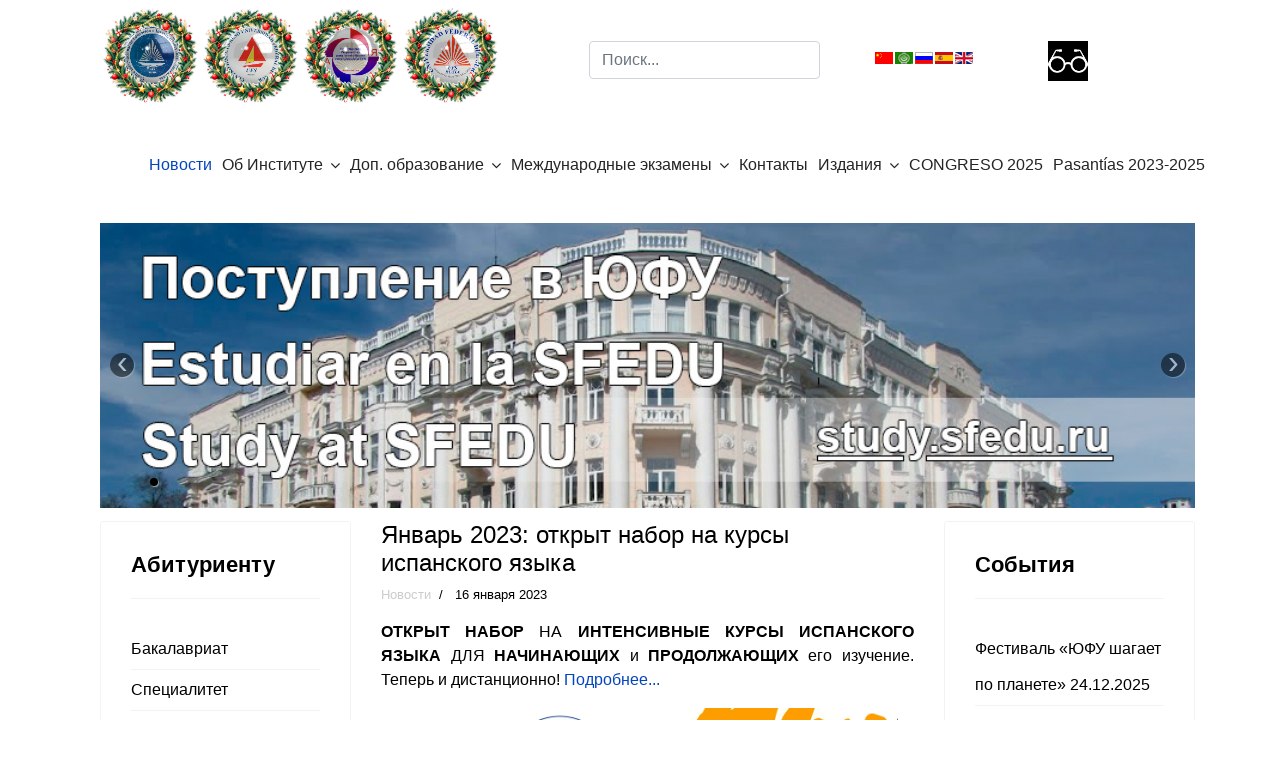

--- FILE ---
content_type: text/html; charset=utf-8
request_url: https://inter-edu-centr.sfedu.ru/index.php?option=com_content&view=article&id=700:yanvar-2023-otkryt-nabor-na-kursy-ispanskogo-yazyka&catid=11&Itemid=117&lang=ru
body_size: 9120
content:

<!doctype html>
<html lang="ru-ru" dir="ltr">
    <head>
        <meta charset="utf-8">
        <meta name="viewport" content="width=device-width, initial-scale=1, shrink-to-fit=no">
        <link rel="canonical" href="https://inter-edu-centr.sfedu.ru/index.php?option=com_content&view=article&id=700:yanvar-2023-otkryt-nabor-na-kursy-ispanskogo-yazyka&catid=11&Itemid=117&lang=ru">
        <meta http-equiv="content-type" content="text/html; charset=utf-8" />
	<meta name="keywords" content="курсы испанского языка, курсы испанского языка ростов, испано-российский центр, испанский язык ростов, испанский язык для взрослых, испанский язык онлайн" />
	<meta name="author" content="Super User" />
	<meta name="description" content="The International Institute of Interdisciplinary Education and Ibero-American Studies ofpublic $MetaDesc = " />
	<meta name="generator" content="Joomla! - Open Source Content Management" />
	<title>inter-edu-centr - Январь 2023: открыт набор на курсы испанского языка </title>
	<link href="/templates/shaper_helixultimate/images/favicon.ico" rel="shortcut icon" type="image/vnd.microsoft.icon" />
	<link href="/favicon.ico" rel="shortcut icon" type="image/vnd.microsoft.icon" />
	<link href="https://inter-edu-centr.sfedu.ru/index.php?option=com_search&amp;view=article&amp;id=700:yanvar-2023-otkryt-nabor-na-kursy-ispanskogo-yazyka&amp;catid=11&amp;Itemid=117&amp;lang=ru&amp;format=opensearch" rel="search" title="Искать inter-edu-centr" type="application/opensearchdescription+xml" />
	<link href="/templates/shaper_helixultimate/css/bootstrap.min.css" rel="stylesheet" type="text/css" />
	<link href="/templates/shaper_helixultimate/css/font-awesome.min.css" rel="stylesheet" type="text/css" />
	<link href="/templates/shaper_helixultimate/css/template.css" rel="stylesheet" type="text/css" />
	<link href="/templates/shaper_helixultimate/css/presets/default.css" rel="stylesheet" type="text/css" />
	<link href="/templates/shaper_helixultimate/css/custom.css" rel="stylesheet" type="text/css" />
	<link href="/components/com_roksprocket/layouts/features/themes/slideshow/slideshow.css" rel="stylesheet" type="text/css" />
	<link href="/modules/mod_special_visually/assets/css/style.css?v0.3.5" rel="stylesheet" type="text/css" />
	<style type="text/css">
.logo-image {height:36px;}
	</style>
	<script type="application/json" class="joomla-script-options new">{"csrf.token":"6d1f4434df680f4f1e1c8f4b4c140a1c","system.paths":{"root":"","base":""}}</script>
	<script src="/media/jui/js/jquery.min.js?1e593eb5b90428c41ee325582c4a4de2" type="text/javascript"></script>
	<script src="/media/jui/js/jquery-noconflict.js?1e593eb5b90428c41ee325582c4a4de2" type="text/javascript"></script>
	<script src="/media/jui/js/jquery-migrate.min.js?1e593eb5b90428c41ee325582c4a4de2" type="text/javascript"></script>
	<script src="/media/system/js/caption.js?1e593eb5b90428c41ee325582c4a4de2" type="text/javascript"></script>
	<script src="/templates/shaper_helixultimate/js/popper.min.js" type="text/javascript"></script>
	<script src="/templates/shaper_helixultimate/js/bootstrap.min.js" type="text/javascript"></script>
	<script src="/templates/shaper_helixultimate/js/main.js" type="text/javascript"></script>
	<script src="/media/system/js/mootools-core.js?1e593eb5b90428c41ee325582c4a4de2" type="text/javascript"></script>
	<script src="/media/system/js/core.js?1e593eb5b90428c41ee325582c4a4de2" type="text/javascript"></script>
	<script src="/components/com_roksprocket/assets/js/mootools-mobile.js" type="text/javascript"></script>
	<script src="/components/com_roksprocket/assets/js/rokmediaqueries.js" type="text/javascript"></script>
	<script src="/components/com_roksprocket/assets/js/roksprocket.js" type="text/javascript"></script>
	<script src="/components/com_roksprocket/assets/js/moofx.js" type="text/javascript"></script>
	<script src="/components/com_roksprocket/layouts/features/assets/js/features.js" type="text/javascript"></script>
	<script src="/components/com_roksprocket/layouts/features/themes/slideshow/slideshow.js" type="text/javascript"></script>
	<script src="/modules/mod_special_visually/assets/js/jQuery.style.js?v0.3.5" type="text/javascript"></script>
	<script src="/modules/mod_special_visually/assets/js/script.js?v0.3.5" type="text/javascript"></script>
	<script type="text/javascript">
jQuery(function($){ initTooltips(); $("body").on("subform-row-add", initTooltips); function initTooltips (event, container) { container = container || document;$(container).find(".hasTooltip").tooltip({"html": true,"container": "body"});} });jQuery(window).on('load',  function() {
				new JCaption('img.caption');
			});template="shaper_helixultimate";if (typeof RokSprocket == 'undefined') RokSprocket = {};
Object.merge(RokSprocket, {
	SiteURL: 'https://inter-edu-centr.sfedu.ru/',
	CurrentURL: 'https://inter-edu-centr.sfedu.ru/',
	AjaxURL: 'https://inter-edu-centr.sfedu.ru/index.php?option=com_roksprocket&amp;task=ajax&amp;format=raw&amp;ItemId=117'
});
window.addEvent('domready', function(){
		RokSprocket.instances.slideshow = new RokSprocket.Slideshow();
});
window.addEvent('domready', function(){
	RokSprocket.instances.slideshow.attach(143, '{"animation":"crossfade","autoplay":"1","delay":"5"}');
});
window.addEvent('load', function(){
   var overridden = false;
   if (!overridden && window.G5 && window.G5.offcanvas){
       var mod = document.getElement('[data-slideshow="143"]');
       mod.addEvents({
           touchstart: function(){ window.G5.offcanvas.detach(); },
           touchend: function(){ window.G5.offcanvas.attach(); }
       });
       overridden = true;
   };
});

	if (!window.jQuery) {
		alert("Библиотека jQuery не найдена. Для работы модуля версии сайта для слабовидящих подключите библиотеку jQuery.");
	}

	</script>
	<meta property="og:type" content="article" />
	<meta property="og:url" content="https://inter-edu-centr.sfedu.ru/index.php" />
	<meta property="og:title" content="Январь 2023: открыт набор на курсы испанского языка " />
	<meta property="og:description" content="ОТКРЫТ НАБОР&nbsp;НА&nbsp;ИНТЕНСИВНЫЕ КУРСЫ ИСПАНСКОГО ЯЗЫКА&nbsp;ДЛЯ&nbsp;НАЧИНАЮЩИХ&nbsp;и&nbsp;ПРОДОЛЖАЮЩИХ&nbsp;его изучение. Теперь и..." />
	<meta property="og:site_name" content="inter-edu-centr" />
	<meta name="twitter:description" content="ОТКРЫТ НАБОР&nbsp;НА&nbsp;ИНТЕНСИВНЫЕ КУРСЫ ИСПАНСКОГО ЯЗЫКА&nbsp;ДЛЯ&nbsp;НАЧИНАЮЩИХ&nbsp;и&nbsp;ПРОДОЛЖАЮЩИХ&nbsp;его изучение. Теперь и..." />
	<meta name="twitter:card" content="summary_large_image" />
    </head>
    <body class="site helix-ultimate com-content view-article layout-default task-none itemid-117 ru-ru ltr layout-fluid offcanvas-init offcanvs-position-right">
    
    <div class="body-wrapper">
        <div class="body-innerwrapper">
                        <section id="sp-section-1"><div class="container"><div class="container-inner"><div class="row"><div id="sp-position-1" class="col-lg-12 d-lg-none d-xl-none"><div class="sp-column "><div class="sp-module "><div class="sp-module-content">

<div class="custom"  >
	<table style="width: 300px; height: 75px;">
<tbody>
<tr>
<td><a href="http://www.inter-edu-centr.sfedu.ru"><img src="/images/logos/mimdo_ru.png" alt="MIMDO RU" width="75" height="75" /></a></td>
<td><a href="http://www.esp-centr.sfedu.ru"><img src="/images/logos/H-R_C(ru).jpg" alt="H R C(ru)" width="75" height="74" /></a></td>
<td><a href="http://www.podfak.sfedu.ru"><img src="/images/logos/podfak[10056].jpg" alt="PDFS(ru)" width="75" height="75" /></a></td>
<td><a href="http://www.sfedu.ru"><img src="/images/logos/sfedu(ru).jpg" alt="sfedu(ru)" width="75" height="69" /></a></td>
</tr>
</tbody>
</table></div>
</div></div></div></div></div></div></div></section><section id="sp-section-2"class=" d-none d-sm-none d-md-none d-lg-block"><div class="container"><div class="container-inner"><div class="row"><div id="sp-user1" class="col-lg-5 "><div class="sp-column "><div class="sp-module "><div class="sp-module-content">

<div class="custom"  >
	<table style="width: 400px; height: 100px;">
<tbody>
<tr>
<td><a href="http://www.inter-edu-centr.sfedu.ru"><img src="/images/logos/mimdo_ny_logo.png" alt="MIMDO RU" width="100" height="100" /></a></td>
<td><img src="/images/logos/chr_ny_logo.png" width="100" height="100" /></td>
<td><a href="http://www.podfak.sfedu.ru"><img src="/images/logos/podfak_ny_logo.png" alt="PDFS(ru)" width="100" height="100" /></a></td>
<td><a href="http://www.sfedu.ru"><img src="/images/logos/sfedu_ny_logo.png" alt="sfedu(ru)" width="100" height="100" /></a></td>
</tr>
</tbody>
</table></div>
</div></div></div></div><div id="sp-search" class="col-lg-3 "><div class="sp-column cust-1"><div class="sp-module cust-1"><div class="sp-module-content"><div class="search">
	<form action="/index.php?option=com_content&amp;view=category&amp;layout=blog&amp;id=11&amp;Itemid=117&amp;lang=ru" method="post">
		<input name="searchword" id="mod-search-searchword101" class="form-control" type="search" placeholder="Поиск...">		<input type="hidden" name="task" value="search">
		<input type="hidden" name="option" value="com_search">
		<input type="hidden" name="Itemid" value="117">
	</form>
</div>
</div></div></div></div><div id="sp-top5" class="col-lg-2 "><div class="sp-column cust-2"><div class="sp-module "><div class="sp-module-content"><style>
  .languageswitcher a {
    padding-left: 20px;
    background-position: center left;
    background-repeat: no-repeat;
  }
</style>
<div class="languageswitcher">
	<a href='/index.php?lang=zh&amp;option=com_content&amp;view=article&amp;id=700:yanvar-2023-otkryt-nabor-na-kursy-ispanskogo-yazyka&amp;catid=11&amp;Itemid=117' target='_self' class='jDlang lang zh-CN'
     title="简体中文(中国) - 新闻"
        style="background-image: url(/media/mod_languages/images/zh_cn.gif);"
    ></a>
	<a href='/index.php?lang=ar&amp;option=com_content&amp;view=article&amp;id=700:yanvar-2023-otkryt-nabor-na-kursy-ispanskogo-yazyka&amp;catid=11&amp;Itemid=117' target='_self' class='jDlang lang ar-AA'
     title="Arabic (اللغة العربية) - الأخبار"
        style="background-image: url(/media/mod_languages/images/ar_aa.gif);"
    ></a>
	<a href='/index.php?lang=ru&amp;option=com_content&amp;view=article&amp;id=700:yanvar-2023-otkryt-nabor-na-kursy-ispanskogo-yazyka&amp;catid=11&amp;Itemid=117' target='_self' class='jDlang lang ru-RU active'
     title="russian - Новости"
        style="background-image: url(/media/mod_languages/images/ru_ru.gif);"
    ></a>
	<a href='/index.php?lang=esp&amp;option=com_content&amp;view=article&amp;id=700:yanvar-2023-otkryt-nabor-na-kursy-ispanskogo-yazyka&amp;catid=11&amp;Itemid=117' target='_self' class='jDlang lang es-ES'
     title="Español (España) - Noticias"
        style="background-image: url(/media/mod_languages/images/es.gif);"
    ></a>
	<a href='/index.php?lang=en&amp;option=com_content&amp;view=article&amp;id=700:yanvar-2023-otkryt-nabor-na-kursy-ispanskogo-yazyka&amp;catid=11&amp;Itemid=117' target='_self' class='jDlang lang en-GB'
     title="English (United Kingdom) - News"
        style="background-image: url(/media/mod_languages/images/en_gb.gif);"
    ></a>
</div>
<script>
  function jdUpdateHash() {
    var nodes = document.querySelectorAll('.jDlang');
    for (var i = 0, n = nodes.length; i < n; i++) {
      var pos = nodes[i].href.indexOf('#');
      if (pos > -1) {
        nodes[i].href = nodes[i].href.substr(0, pos)+window.location.hash;
      } else {
        nodes[i].href = nodes[i].href+window.location.hash;
      }
    }
  }
  if (window.addEventListener) {
    window.addEventListener('hashchange', jdUpdateHash);
  } else {
    window.attachEvent('hashchange', jdUpdateHash);
  }
  jdUpdateHash();
</script>
</div></div></div></div><div id="sp-user4" class="col-lg-2 "><div class="sp-column cust-1"><div class="sp-module "><div class="sp-module-content"><div id="module_special_visually" class="module_special_visually handle_module horizontal default  ">
	<form id="special_visually" action="" method="POST">
					<div class="buttons ">
				<label>
					<input type="radio" name="type_version" value="yes" />
					<img src="/images/logos/social_icons/glasses_black.jpg" class="button_icon" />				</label>
			</div>
			</form>
</div></div></div></div></div></div></div></div></section><section id="sp-section-3"class=" d-none d-sm-none d-md-none d-lg-none d-xl-none"><div class="container"><div class="container-inner"><div class="row"><div id="sp-top1" class="col-lg-2 "><div class="sp-column "><div class="sp-module "><div class="sp-module-content">

<div class="custom"  >
	<p><a href="http://inter-edu-centr.sfedu.ru/"><img src="/images/logos/mimdo_ny_logo.png" width="100" height="100" /></a></p></div>
</div></div></div></div><div id="sp-top2" class="col-lg-2 "><div class="sp-column "><div class="sp-module "><div class="sp-module-content">

<div class="custom"  >
	<p><img src="/images/logos/sfedu_ny_logo.png" width="100" height="100" /></p></div>
</div></div></div></div><div id="sp-top3" class="col-lg-2 "><div class="sp-column "><div class="sp-module "><div class="sp-module-content">

<div class="custom"  >
	<p><img src="/images/logos/chr_ny_logo.png" width="100" height="100" /></p></div>
</div></div></div></div><div id="sp-top4" class="col-lg-2 "><div class="sp-column "><div class="sp-module "><div class="sp-module-content">

<div class="custom"  >
	<p><img src="/images/logos/podfak_ny_logo.png" width="100" height="100" /></p></div>
</div></div></div></div><div id="sp-search" class="col-lg-2 "><div class="sp-column "><div class="sp-module cust-1"><div class="sp-module-content"><div class="search">
	<form action="/index.php?option=com_content&amp;view=category&amp;layout=blog&amp;id=11&amp;Itemid=117&amp;lang=ru" method="post">
		<input name="searchword" id="mod-search-searchword101" class="form-control" type="search" placeholder="Поиск...">		<input type="hidden" name="task" value="search">
		<input type="hidden" name="option" value="com_search">
		<input type="hidden" name="Itemid" value="117">
	</form>
</div>
</div></div></div></div><div id="sp-top5" class="col-lg-2 "><div class="sp-column "><div class="sp-module "><div class="sp-module-content"><style>
  .languageswitcher a {
    padding-left: 20px;
    background-position: center left;
    background-repeat: no-repeat;
  }
</style>
<div class="languageswitcher">
	<a href='/index.php?lang=zh&amp;option=com_content&amp;view=article&amp;id=700:yanvar-2023-otkryt-nabor-na-kursy-ispanskogo-yazyka&amp;catid=11&amp;Itemid=117' target='_self' class='jDlang lang zh-CN'
     title="简体中文(中国) - 新闻"
        style="background-image: url(/media/mod_languages/images/zh_cn.gif);"
    ></a>
	<a href='/index.php?lang=ar&amp;option=com_content&amp;view=article&amp;id=700:yanvar-2023-otkryt-nabor-na-kursy-ispanskogo-yazyka&amp;catid=11&amp;Itemid=117' target='_self' class='jDlang lang ar-AA'
     title="Arabic (اللغة العربية) - الأخبار"
        style="background-image: url(/media/mod_languages/images/ar_aa.gif);"
    ></a>
	<a href='/index.php?lang=ru&amp;option=com_content&amp;view=article&amp;id=700:yanvar-2023-otkryt-nabor-na-kursy-ispanskogo-yazyka&amp;catid=11&amp;Itemid=117' target='_self' class='jDlang lang ru-RU active'
     title="russian - Новости"
        style="background-image: url(/media/mod_languages/images/ru_ru.gif);"
    ></a>
	<a href='/index.php?lang=esp&amp;option=com_content&amp;view=article&amp;id=700:yanvar-2023-otkryt-nabor-na-kursy-ispanskogo-yazyka&amp;catid=11&amp;Itemid=117' target='_self' class='jDlang lang es-ES'
     title="Español (España) - Noticias"
        style="background-image: url(/media/mod_languages/images/es.gif);"
    ></a>
	<a href='/index.php?lang=en&amp;option=com_content&amp;view=article&amp;id=700:yanvar-2023-otkryt-nabor-na-kursy-ispanskogo-yazyka&amp;catid=11&amp;Itemid=117' target='_self' class='jDlang lang en-GB'
     title="English (United Kingdom) - News"
        style="background-image: url(/media/mod_languages/images/en_gb.gif);"
    ></a>
</div>
<script>
  function jdUpdateHash() {
    var nodes = document.querySelectorAll('.jDlang');
    for (var i = 0, n = nodes.length; i < n; i++) {
      var pos = nodes[i].href.indexOf('#');
      if (pos > -1) {
        nodes[i].href = nodes[i].href.substr(0, pos)+window.location.hash;
      } else {
        nodes[i].href = nodes[i].href+window.location.hash;
      }
    }
  }
  if (window.addEventListener) {
    window.addEventListener('hashchange', jdUpdateHash);
  } else {
    window.attachEvent('hashchange', jdUpdateHash);
  }
  jdUpdateHash();
</script>
</div></div></div></div></div></div></div></section><section id="sp-section-4"><div class="container"><div class="container-inner"><div class="row"><div id="sp-menu" class="col-lg-12 "><div class="sp-column "><nav class="sp-megamenu-wrapper" role="navigation"><a id="offcanvas-toggler" aria-label="Navigation" class="offcanvas-toggler-right d-block d-lg-none" href="#"><i class="fa fa-bars" aria-hidden="true" title="Navigation"></i></a><ul class="sp-megamenu-parent menu-animation-none d-none d-lg-block"><li class="sp-menu-item current-item active"><a  href="/index.php?option=com_content&amp;view=category&amp;layout=blog&amp;id=11&amp;Itemid=117&amp;lang=ru" >Новости</a></li><li class="sp-menu-item sp-has-child"><a  href="#" >Об Институте</a><div class="sp-dropdown sp-dropdown-main sp-menu-right" style="width: 240px;"><div class="sp-dropdown-inner"><ul class="sp-dropdown-items"><li class="sp-menu-item"><a  href="/index.php?option=com_content&amp;view=article&amp;id=132&amp;Itemid=207&amp;lang=ru" >Миссия</a></li><li class="sp-menu-item"><a  href="/index.php?option=com_content&amp;view=article&amp;id=441&amp;Itemid=286&amp;lang=ru" >О нас </a></li><li class="sp-menu-item"><a  href="/index.php?option=com_content&amp;view=article&amp;id=109&amp;Itemid=126&amp;lang=ru" >Структура</a></li><li class="sp-menu-item"><a  href="/index.php?option=com_content&amp;view=article&amp;id=112&amp;Itemid=130&amp;lang=ru" >Ученый совет</a></li><li class="sp-menu-item"><a  href="https://sfedu.ru/www/stat_pages22.show?p=ELs/sotr/D&x=ELS/10735" >Сотрудники</a></li><li class="sp-menu-item"><a  href="/index.php?option=com_content&amp;view=article&amp;id=93&amp;Itemid=120&amp;lang=ru" >Наши партнеры</a></li></ul></div></div></li><li class="sp-menu-item sp-has-child"><a  href="/index.php?option=com_content&amp;view=article&amp;id=7&amp;Itemid=135&amp;lang=ru" >Доп. образование</a><div class="sp-dropdown sp-dropdown-main sp-menu-right" style="width: 240px;"><div class="sp-dropdown-inner"><ul class="sp-dropdown-items"><li class="sp-menu-item"><a  href="https://welcome.sfedu.ru/podfak_ru" >Комплексная программа довузовской подготовки для иностранных граждан</a></li><li class="sp-menu-item"><a  href="/index.php?option=com_content&amp;view=article&amp;id=696&amp;Itemid=167&amp;lang=ru" >Курсы испанского языка</a></li><li class="sp-menu-item"><a  href="/index.php?option=com_content&amp;view=article&amp;id=591&amp;Itemid=324&amp;lang=ru" >Курсы китайского языка</a></li></ul></div></div></li><li class="sp-menu-item sp-has-child"><a  href="#" >Международные экзамены</a><div class="sp-dropdown sp-dropdown-main sp-menu-right" style="width: 240px;"><div class="sp-dropdown-inner"><ul class="sp-dropdown-items"><li class="sp-menu-item"><a  href="/index.php?option=com_content&amp;view=article&amp;id=42&amp;Itemid=142&amp;lang=ru" >D.E.L.E.</a></li><li class="sp-menu-item"><a  href="/index.php?option=com_content&amp;view=article&amp;id=51&amp;Itemid=143&amp;lang=ru" >Экзамен по русскому языку</a></li></ul></div></div></li><li class="sp-menu-item"><a  href="/index.php?option=com_content&amp;view=article&amp;id=11&amp;Itemid=118&amp;lang=ru" >Контакты</a></li><li class="sp-menu-item sp-has-child"><a  href="/index.php?option=com_content&amp;view=category&amp;id=16&amp;Itemid=316&amp;lang=ru" >Издания</a><div class="sp-dropdown sp-dropdown-main sp-menu-right" style="width: 240px;"><div class="sp-dropdown-inner"><ul class="sp-dropdown-items"><li class="sp-menu-item"><a  href="/index.php?option=com_content&amp;view=article&amp;id=539&amp;Itemid=317&amp;lang=ru" >Бюллетень гуманитарных исследований в междисциплинарном научном пространстве</a></li><li class="sp-menu-item"><a  href="/index.php?option=com_content&amp;view=article&amp;id=783&amp;Itemid=371&amp;lang=ru" >НАЦИОНАЛЬНАЯ ИДЕНТИЧНОСТЬ СКВОЗЬ ПРИЗМУ ДИАЛОГА КУЛЬТУР</a></li><li class="sp-menu-item"><a  href="/index.php?option=com_content&amp;view=article&amp;id=938&amp;Itemid=428&amp;lang=ru" >Сборник материалов Цикла научно-практических конференций Международного института междисциплинарного образования и иберо-американских исследований Южного федерального университета</a></li></ul></div></div></li><li class="sp-menu-item"><a  href="https://congreso2025-esp.sfedu.ru" >CONGRESO 2025</a></li><li class="sp-menu-item"><a  href="https://russia-internship.ru/" >Pasantías 2023-2025</a></li></ul></nav></div></div></div></div></div></section><section id="sp-section-5"><div class="container"><div class="container-inner"><div class="row"><div id="sp-slider-unite" class="col-lg-12 "><div class="sp-column "><div class="sp-module "><div class="sp-module-content"><div class="sprocket-features layout-slideshow" data-slideshow="143">
	<ul class="sprocket-features-img-list">
		
<li class="sprocket-features-index-1">
	<div class="sprocket-features-img-container" data-slideshow-image>
									<img src="/images/headers/header.jpg" alt="" style="max-width: 100%; height: auto;" />
						</div>
	<div class="sprocket-features-content sprocket-none" data-slideshow-content>
					</div>
</li>
	</ul>
		<div class="sprocket-features-arrows">
		<span class="arrow next" data-slideshow-next><span>&rsaquo;</span></span>
		<span class="arrow prev" data-slideshow-previous><span>&lsaquo;</span></span>
	</div>
		<div class="sprocket-features-pagination">
		<ul>
						    	<li class="active" data-slideshow-pagination="1"><span>1</span></li>
				</ul>
	</div>
</div>
</div></div></div></div></div></div></div></section><section id="sp-main-body"><div class="container"><div class="container-inner"><div class="row"><aside id="sp-left" class="col-lg-3 "><div class="sp-column "><div class="sp-module "><h3 class="sp-module-title">Абитуриенту</h3><div class="sp-module-content"><ul class="menu--blue">
<li class="item-175"><a href="/index.php?option=com_content&amp;view=article&amp;id=113&amp;Itemid=175&amp;lang=ru" >Бакалавриат</a></li><li class="item-176"><a href="/index.php?option=com_content&amp;view=article&amp;id=114&amp;Itemid=176&amp;lang=ru" >Специалитет</a></li><li class="item-177"><a href="/index.php?option=com_content&amp;view=article&amp;id=40&amp;Itemid=177&amp;lang=ru" >Магистратура</a></li><li class="item-178"><a href="/index.php?option=com_content&amp;view=article&amp;id=33&amp;Itemid=178&amp;lang=ru" >Аспирантура</a></li><li class="item-340"><a href="https://www.study.sfedu.ru/olimpiada_konkurs" >Конкурсы и Олимпиады для поступающих</a></li><li class="item-425"><a href="https://welcome.sfedu.ru/scholarships_and_olympiads_en" >Scholarships for international students</a></li></ul>
</div></div><div class="sp-module "><h3 class="sp-module-title">Студенту</h3><div class="sp-module-content"><ul class="menu">
<li class="item-283"><a href="/index.php?option=com_content&amp;view=article&amp;id=1049&amp;Itemid=283&amp;lang=ru" >Сессия</a></li><li class="item-260"><a href="/index.php?option=com_content&amp;view=article&amp;id=1008&amp;Itemid=260&amp;lang=ru" >Расписание занятий</a></li><li class="item-284"><a href="http://www.inter-edu-centr.sfedu.ru/docs/Raznoe/polozhenie_o_thesis_2024.pdf" >Положение о ВКР (магистратура)</a></li><li class="item-259"><a href="/index.php?option=com_content&amp;view=article&amp;id=359&amp;Itemid=259&amp;lang=ru" >Общежития</a></li><li class="item-295"><a href="https://sfedu.ru/www/stat_pages22.show?p=ELS/inf/D&amp;x=ELS/-1486" >Центр карьеры</a></li><li class="item-323"><a href="/index.php?option=com_content&amp;view=article&amp;id=588&amp;Itemid=323&amp;lang=ru" >Психологическая помощь</a></li><li class="item-427"><a href="https://www.podfak.sfedu.ru/index.php?option=com_content&amp;view=article&amp;id=105&amp;Itemid=153&amp;lang=es" >Разговорный клуб</a></li></ul>
</div></div><div class="sp-module "><h3 class="sp-module-title">Иностранному абитуриенту</h3><div class="sp-module-content"><ul class="menu">
<li class="item-183"><a href="http://welcome.sfedu.ru/index_en.html" >Apply online</a></li><li class="item-185"><a href="http://esp-centr.sfedu.ru/documents_centr/Raznoe/Folleto_cursos_ruso1.pdf" >Cursos del ruso para los extranjeros</a></li><li class="item-186"><a href="https://welcome.sfedu.ru/podfak_ru" >Foundation course for foreigners</a></li></ul>
</div></div></div></aside><main id="sp-component" class="col-lg-6 " role="main"><div class="sp-column "><div id="system-message-container">
	</div>
<div class="article-details " itemscope itemtype="https://schema.org/Article">
	<meta itemprop="inLanguage" content="ru-RU">
	
					
		
		
		<div class="article-header">
					<h1 itemprop="headline">
				Январь 2023: открыт набор на курсы испанского языка 			</h1>
								
			</div>
	
		
			<div class="article-info">

	
		
		
					<span class="category-name" title="Категория: Новости">
			<a href="/index.php?option=com_content&amp;view=category&amp;id=11&amp;Itemid=117&amp;lang=ru">Новости</a>
	</span>
		
		
					<span class="published" title="Опубликовано: 16 января 2023">
	<time datetime="2023-01-16T11:50:44+00:00" itemprop="datePublished">
		16 января 2023	</time>
</span>
				
		
	
			
		
			</div>
	
        
		
			
		
		
	
	<div itemprop="articleBody">
		<p style="text-align: justify;"><strong>ОТКРЫТ НАБОР</strong>&nbsp;НА&nbsp;<strong>ИНТЕНСИВНЫЕ КУРСЫ ИСПАНСКОГО ЯЗЫКА</strong>&nbsp;ДЛЯ&nbsp;<strong>НАЧИНАЮЩИХ</strong>&nbsp;и&nbsp;<strong>ПРОДОЛЖАЮЩИХ</strong>&nbsp;его изучение. Теперь и дистанционно!&nbsp;<a href="/index.php?option=com_content&amp;view=article&amp;id=696&amp;Itemid=167&amp;lang=ru">Подробнее...</a></p>
<p><img style="display: block; margin-left: auto; margin-right: auto;" src="http://www.esp-centr.sfedu.ru/images/IMG_20200908_134032_596.jpg" alt="" width="500" height="500" /></p> 	</div>

	
						<hr>
			<div class="article-print-email mt-3">
									<a href="/index.php?option=com_content&amp;view=article&amp;id=700:yanvar-2023-otkryt-nabor-na-kursy-ispanskogo-yazyka&amp;catid=11&amp;tmpl=component&amp;print=1&amp;layout=default&amp;Itemid=117&amp;lang=ru" title="Распечатать материал < Январь 2023: открыт набор на курсы испанского языка  >" onclick="window.open(this.href,'win2','status=no,toolbar=no,scrollbars=yes,titlebar=no,menubar=no,resizable=yes,width=640,height=480,directories=no,location=no'); return false;" rel="nofollow"><span class="btn btn-outline-secondary btn-sm">
	<span class="fa fa-print" aria-hidden="true"></span>
	Печать</span>
</a>&nbsp;
							
									<a href="/index.php?option=com_mailto&amp;tmpl=component&amp;template=shaper_helixultimate&amp;link=a13779dfce31ba85323db4e017a37fd6792c9e68&amp;lang=ru" title="Отправить ссылку другу" onclick="window.open(this.href,'win2','width=400,height=450,menubar=yes,resizable=yes'); return false;" rel="nofollow"><span class="btn btn-outline-secondary btn-sm">
	<span class="fa fa-envelope" aria-hidden="true"></span>
	E-mail</span></a>							</div>
			
				
		
	

	<ul class="pager pagenav">
	<li class="previous">
		<a class="hasTooltip" title="Расписание занятий весна 2023 (первый временной  модуль)  " aria-label="Предыдущий материал: Расписание занятий весна 2023 (первый временной  модуль)  " href="/index.php?option=com_content&amp;view=article&amp;id=701:raspisanie-zanyatij-osen-2022-pervyj-vremennoj-modul-3&amp;catid=11&amp;Itemid=117&amp;lang=ru" rel="prev">
			<span class="icon-chevron-left" aria-hidden="true"></span> <span aria-hidden="true">Назад</span>		</a>
	</li>
	<li class="next">
		<a class="hasTooltip" title="Олимпиада федеральных университетов для поступающих в магистратуру 2023" aria-label="Следующий материал: Олимпиада федеральных университетов для поступающих в магистратуру 2023" href="/index.php?option=com_content&amp;view=article&amp;id=699:olimpiada-federalnykh-universitetov-dlya-postupayushchikh-v-magistraturu-2023&amp;catid=11&amp;Itemid=117&amp;lang=ru" rel="next">
			<span aria-hidden="true">Вперёд</span> <span class="icon-chevron-right" aria-hidden="true"></span>		</a>
	</li>
</ul>
	
				</div>
</div></main><aside id="sp-right" class="col-lg-3 "><div class="sp-column "><div class="sp-module "><h3 class="sp-module-title">События</h3><div class="sp-module-content"><ul class="menu">
<li class="item-434"><a href="/index.php?option=com_content&amp;view=article&amp;id=1046&amp;Itemid=434&amp;lang=ru" >Фестиваль «ЮФУ шагает по планете» 24.12.2025</a></li><li class="item-337"><a href="/index.php?option=com_content&amp;view=article&amp;id=1029&amp;Itemid=337&amp;lang=ru" >Олимпиада федеральных университетов для поступающих в магистратуру 2026</a></li><li class="item-432"><a href="https://congreso2025-esp.sfedu.ru/ru/" >V Международный конгресс «НАЦИОНАЛЬНАЯ ИДЕНТИЧНОСТЬ СКВОЗЬ ПРИЗМУ ЯЗЫКА И ДИАЛОГА КУЛЬТУР: РОССИЯ И ИБЕРО-АМЕРИКАНСКИЙ МИР»</a></li></ul>
</div></div><div class="sp-module --blue"><h3 class="sp-module-title">Курсы ДПО</h3><div class="sp-module-content"><ul class="menu--blue">
<li class="item-416"><a href="/index.php?option=com_content&amp;view=article&amp;id=900&amp;Itemid=416&amp;lang=ru" >Интенсивный курс испанского языка</a></li><li class="item-414"><a href="/index.php?option=com_content&amp;view=article&amp;id=900&amp;Itemid=414&amp;lang=ru" >Китайский язык для начинающих и продолжающих</a></li><li class="item-415"><a href="/index.php?option=com_content&amp;view=article&amp;id=900&amp;Itemid=415&amp;lang=ru" >Английский язык в профессиональной коммуникации</a></li><li class="item-413"><a href="/index.php?option=com_content&amp;view=article&amp;id=900&amp;Itemid=413&amp;lang=ru" >Технические и технологические навыки переводчика-синхрониста</a></li></ul>
</div></div><div class="sp-module "><h3 class="sp-module-title">Виртуальный университет</h3><div class="sp-module-content"><ul class="menu">
<li class="item-188"><a href="http://conf.esp-centr.sfedu.ru/" >Конференц Зал</a></li><li class="item-410"><a href="/index.php?option=com_content&amp;view=article&amp;id=843&amp;Itemid=410&amp;lang=ru" >Международные академические Интернет-чтения</a></li></ul>
</div></div><div class="sp-module "><div class="sp-module-content">Нет изображений</div></div></div></aside></div></div></div></section><footer id="sp-footer"><div class="container"><div class="container-inner"><div class="row"><div id="sp-footer1" class="col-lg-6 "><div class="sp-column "><div class="sp-module "><div class="sp-module-content">

<div class="custom"  >
	<table style="width: 250px; height: 184px;">
<tbody>
<tr>
<td style="vertical-align: top;"><a href="https://t.me/mimdo_sfedu"><img style="display: block; margin-left: auto; margin-right: auto;" src="/images/logos/social_icons/telegram.jpg" alt="telegram" width="50" height="50" /></a></td>
<td style="vertical-align: top;"><a href="https://vk.com/public184323866" target="_blank" rel="noopener"><img style="display: block; margin-left: auto; margin-right: auto;" src="/images/logos/social_icons/vk.jpg" alt="vk" width="50" height="50" /></a></td>
<td style="vertical-align: top;"><a href="https://www.youtube.com/channel/UCofxa8HHFBfe0B0alRiMmyA/feed" target="_blank" rel="noopener"><img style="border: 0px solid #000000; display: block; margin-left: auto; margin-right: auto;" src="/images/logos/social_icons/ytb.jpg" alt="ytb" width="50" height="50" /></a></td>
</tr>
<tr>
<td><img style="display: block; margin-left: auto; margin-right: auto;" src="/images/logos/social_icons/phone.jpg" alt="phone" width="25" height="25" /></td>
<td colspan="2">+7 (863) 218-40-95</td>
</tr>
<tr>
<td><img style="display: block; margin-left: auto; margin-right: auto;" src="/images/logos/social_icons/phone.jpg" alt="phone" width="25" height="25" /></td>
<td colspan="2">+7 (863) 219-97-55</td>
</tr>
<tr>
<td><img style="display: block; margin-left: auto; margin-right: auto;" src="/images/logos/social_icons/mssg.jpg" alt="mssg" width="25" height="25" /></td>
<td colspan="2"><a href="mailto:esp-centr@sfedu.ru">inter-edu@sfedu.ru</a></td>
</tr>
</tbody>
</table></div>
</div></div></div></div><div id="sp-footer2" class="col-lg-6 "><div class="sp-column "><div class="sp-module "><div class="sp-module-content">

<div class="custom"  >
	<iframe src="https://www.google.com/maps/embed?pb=!1m18!1m12!1m3!1d5418.951710363693!2d39.72670369163079!3d47.22683722157215!2m3!1f0!2f0!3f0!3m2!1i1024!2i768!4f13.1!3m3!1m2!1s0x0%3A0x9f28263c663f0dd9!2z0K7QttC90YvQuSDRhNC10LTQtdGA0LDQu9GM0L3Ri9C5INGD0L3QuNCy0LXRgNGB0LjRgtC10YIgKNCz0LvQsNCy0L3Ri9C5INC60L7RgNC_0YPRgSk!5e0!3m2!1sru!2sru!4v1566735521940!5m2!1sru!2sru" width="550" height="220" frameborder="0" style="border:0;" allowfullscreen=""></iframe></div>
</div></div></div></div></div></div></div></footer>        </div>
    </div>

    <!-- Off Canvas Menu -->
    <div class="offcanvas-overlay"></div>
    <div class="offcanvas-menu">
        <a href="#" class="close-offcanvas"><span class="fa fa-remove"></span></a>
        <div class="offcanvas-inner">
                            <div class="sp-module "><div class="sp-module-content"><style>
  .languageswitcher a {
    padding-left: 20px;
    background-position: center left;
    background-repeat: no-repeat;
  }
</style>
<div class="languageswitcher">
	<a href='/index.php?lang=zh&amp;option=com_content&amp;view=article&amp;id=700:yanvar-2023-otkryt-nabor-na-kursy-ispanskogo-yazyka&amp;catid=11&amp;Itemid=117' target='_self' class='jDlang lang zh-CN'
     title="简体中文(中国) - 新闻"
        style="background-image: url(/media/mod_languages/images/zh_cn.gif);"
    ></a>
	<a href='/index.php?lang=ar&amp;option=com_content&amp;view=article&amp;id=700:yanvar-2023-otkryt-nabor-na-kursy-ispanskogo-yazyka&amp;catid=11&amp;Itemid=117' target='_self' class='jDlang lang ar-AA'
     title="Arabic (اللغة العربية) - الأخبار"
        style="background-image: url(/media/mod_languages/images/ar_aa.gif);"
    ></a>
	<a href='/index.php?lang=esp&amp;option=com_content&amp;view=article&amp;id=700:yanvar-2023-otkryt-nabor-na-kursy-ispanskogo-yazyka&amp;catid=11&amp;Itemid=117' target='_self' class='jDlang lang es-ES'
     title="Español (España) - Noticias"
        style="background-image: url(/media/mod_languages/images/es.gif);"
    ></a>
	<a href='/index.php?lang=en&amp;option=com_content&amp;view=article&amp;id=700:yanvar-2023-otkryt-nabor-na-kursy-ispanskogo-yazyka&amp;catid=11&amp;Itemid=117' target='_self' class='jDlang lang en-GB'
     title="English (United Kingdom) - News"
        style="background-image: url(/media/mod_languages/images/en_gb.gif);"
    ></a>
</div>
</div></div><div class="sp-module "><div class="sp-module-content"><div class="search">
	<form action="/index.php?option=com_content&amp;view=category&amp;layout=blog&amp;id=11&amp;Itemid=117&amp;lang=ru" method="post">
		<input name="searchword" id="mod-search-searchword87" class="form-control" type="search" placeholder="Поиск...">		<input type="hidden" name="task" value="search">
		<input type="hidden" name="option" value="com_search">
		<input type="hidden" name="Itemid" value="117">
	</form>
</div>
</div></div><div class="sp-module "><div class="sp-module-content"><ul class="menu nav-pills">
<li class="item-117 default current active"><a href="/index.php?option=com_content&amp;view=category&amp;layout=blog&amp;id=11&amp;Itemid=117&amp;lang=ru" >Новости</a></li><li class="item-119 menu-deeper menu-parent"><a href="#" >Об Институте<span class="menu-toggler"></span></a><ul class="menu-child"><li class="item-207"><a href="/index.php?option=com_content&amp;view=article&amp;id=132&amp;Itemid=207&amp;lang=ru" >Миссия</a></li><li class="item-286"><a href="/index.php?option=com_content&amp;view=article&amp;id=441&amp;Itemid=286&amp;lang=ru" >О нас </a></li><li class="item-126"><a href="/index.php?option=com_content&amp;view=article&amp;id=109&amp;Itemid=126&amp;lang=ru" >Структура</a></li><li class="item-130"><a href="/index.php?option=com_content&amp;view=article&amp;id=112&amp;Itemid=130&amp;lang=ru" >Ученый совет</a></li><li class="item-139"><a href="https://sfedu.ru/www/stat_pages22.show?p=ELs/sotr/D&amp;x=ELS/10735" >Сотрудники</a></li><li class="item-120"><a href="/index.php?option=com_content&amp;view=article&amp;id=93&amp;Itemid=120&amp;lang=ru" >Наши партнеры</a></li></ul></li><li class="item-135 menu-deeper menu-parent"><a href="/index.php?option=com_content&amp;view=article&amp;id=7&amp;Itemid=135&amp;lang=ru" >Доп. образование<span class="menu-toggler"></span></a><ul class="menu-child"><li class="item-146"><a href="https://welcome.sfedu.ru/podfak_ru" >Комплексная программа довузовской подготовки для иностранных граждан</a></li><li class="item-167"><a href="/index.php?option=com_content&amp;view=article&amp;id=696&amp;Itemid=167&amp;lang=ru" >Курсы испанского языка</a></li><li class="item-324"><a href="/index.php?option=com_content&amp;view=article&amp;id=591&amp;Itemid=324&amp;lang=ru" >Курсы китайского языка</a></li></ul></li><li class="item-141 menu-deeper menu-parent"><a href="#" >Международные экзамены<span class="menu-toggler"></span></a><ul class="menu-child"><li class="item-142"><a href="/index.php?option=com_content&amp;view=article&amp;id=42&amp;Itemid=142&amp;lang=ru" >D.E.L.E.</a></li><li class="item-143"><a href="/index.php?option=com_content&amp;view=article&amp;id=51&amp;Itemid=143&amp;lang=ru" >Экзамен по русскому языку</a></li></ul></li><li class="item-118"><a href="/index.php?option=com_content&amp;view=article&amp;id=11&amp;Itemid=118&amp;lang=ru" >Контакты</a></li><li class="item-316 menu-deeper menu-parent"><a href="/index.php?option=com_content&amp;view=category&amp;id=16&amp;Itemid=316&amp;lang=ru" >Издания<span class="menu-toggler"></span></a><ul class="menu-child"><li class="item-317"><a href="/index.php?option=com_content&amp;view=article&amp;id=539&amp;Itemid=317&amp;lang=ru" >Бюллетень гуманитарных исследований в междисциплинарном научном пространстве</a></li><li class="item-371"><a href="/index.php?option=com_content&amp;view=article&amp;id=783&amp;Itemid=371&amp;lang=ru" >НАЦИОНАЛЬНАЯ ИДЕНТИЧНОСТЬ СКВОЗЬ ПРИЗМУ ДИАЛОГА КУЛЬТУР</a></li><li class="item-428"><a href="/index.php?option=com_content&amp;view=article&amp;id=938&amp;Itemid=428&amp;lang=ru" >Сборник материалов Цикла научно-практических конференций Международного института междисциплинарного образования и иберо-американских исследований Южного федерального университета</a></li></ul></li><li class="item-328"><a href="https://congreso2025-esp.sfedu.ru" >CONGRESO 2025</a></li><li class="item-375"><a href="https://russia-internship.ru/" >Pasantías 2023-2025</a></li></ul>
</div></div>
                    </div>
    </div>

    
    
    
    <!-- Go to top -->
    
    <script type="text/javascript">
(function(c,d){"JUri"in d||(d.JUri="https://inter-edu-centr.sfedu.ru/");c.addEventListener("click",function(a){var b=a.target?a.target.closest('[class*="ba-click-lightbox-form-"], [href*="ba-click-lightbox-form-"]'):null;if(b){a.preventDefault();if("pending"==b.clicked)return!1;b.clicked="pending";"formsAppClk"in window?formsAppClk.click(b):(a=document.createElement("script"),a.src=JUri+"components/com_baforms/assets/js/click-trigger.js",a.onload=function(){formsAppClk.click(b)},
c.head.append(a))}})})(document,window);
</script>
</body>
</html>